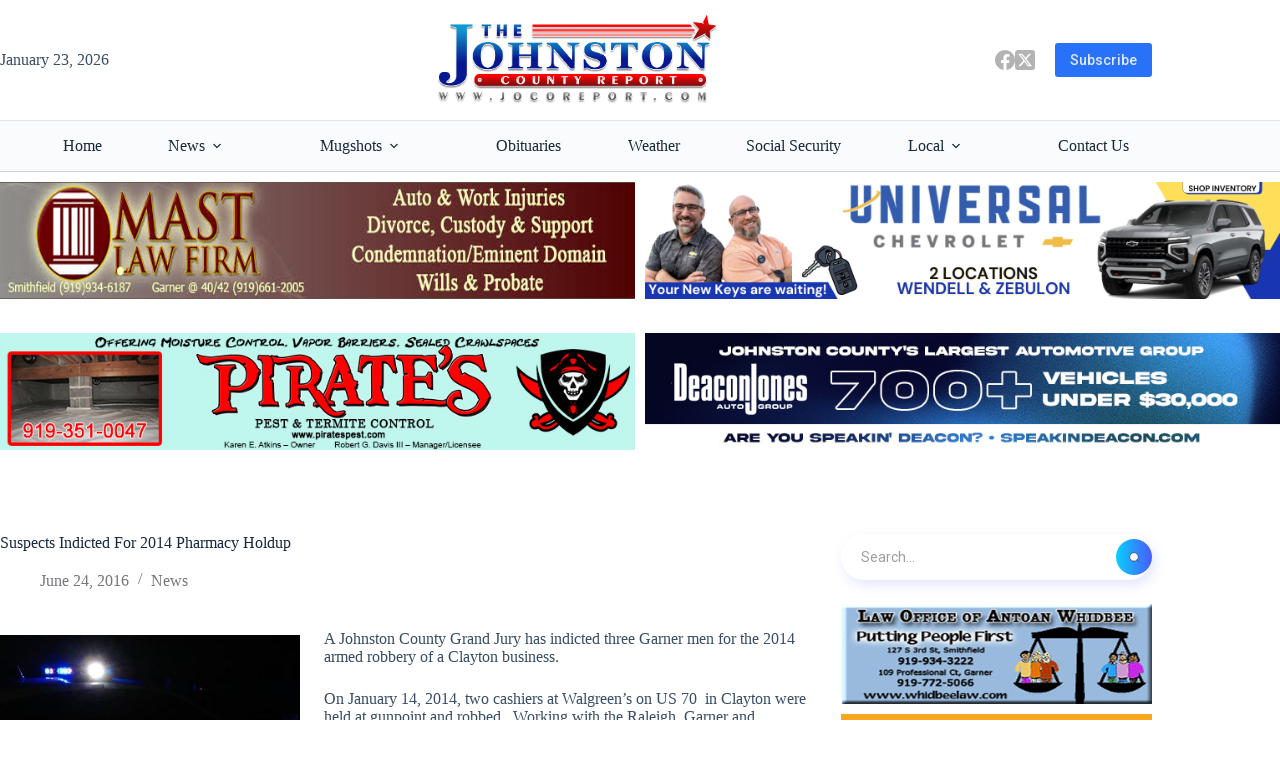

--- FILE ---
content_type: text/css
request_url: https://jocoreport.com/wp-content/plugins/jcr-mugshots/public/css/public.css?ver=1.0.0
body_size: 451
content:
/**
 * JCR Mugshots Public Styles - Enhanced with Bootstrap
 */

/* Container */
.jcr-mugshots-container {
    margin: 20px 0;
    font-family: var(--bs-body-font-family);
}

/* Carousel specific styles */
.jcr-mugshots-carousel {
    border: none;
    box-shadow: 0 4px 8px rgba(0, 0, 0, 0.1);
    margin-bottom: 30px;
    overflow: hidden;
}

.jcr-mugshots-carousel .carousel-content-area {
    min-height: 400px;
    position: relative;
}

.jcr-mugshots-carousel .carousel {
    background-color: #fff;
}

.jcr-mugshots-carousel .carousel-item {
    min-height: 350px;
}

.jcr-mugshots-carousel .mugshot-image {
    max-height: 300px;
    object-fit: cover;
    object-position: center 15%;
    border: 1px solid #dee2e6;
    box-shadow: 0 2px 5px rgba(0, 0, 0, 0.1);
    display: block;
    margin: 0 auto;
}

/* Navigation buttons */
.jcr-mugshots-carousel .card-footer {
    background-color: #f8f9fa;
    border-top: 1px solid #dee2e6;
    color: #6c757d;
    padding: 15px;
}

.jcr-mugshots-carousel .jcr-mugshot-prev,
.jcr-mugshots-carousel .jcr-mugshot-next {
    padding: 8px 16px;
    font-weight: 500;
    transition: all 0.2s ease;
}

.jcr-mugshots-carousel .jcr-mugshot-prev:disabled,
.jcr-mugshots-carousel .jcr-mugshot-next:disabled {
    opacity: 0.6;
    cursor: not-allowed;
}

.jcr-mugshots-carousel .carousel-counter {
    font-size: 16px;
    font-weight: 500;
    padding: 5px 10px;
    background: #f1f1f1;
    border-radius: 4px;
}

/* Grid specific styles */
.jcr-mugshots-grid .card {
    transition: transform 0.2s ease, box-shadow 0.2s ease;
    overflow: hidden;
}

.jcr-mugshots-grid .card:hover {
    transform: translateY(-5px);
    box-shadow: 0 5px 15px rgba(0, 0, 0, 0.1);
}

.jcr-mugshots-grid .card-img-top-container {
    height: 200px;
    overflow: hidden;
    background-color: #f1f1f1;
}

.jcr-mugshots-grid .card-img-top {
    width: 100%;
    height: 100%;
    object-fit: cover;
    object-position: center 15%;
}

.jcr-mugshots-grid .card-title {
    font-size: 1rem;
    font-weight: 600;
}

.jcr-mugshots-grid .card-footer {
    background-color: #f8f9fa;
    border-top: 1px solid #dee2e6;
}

/* List specific styles */
.jcr-mugshots-list .jcr-mugshot-image img {
    width: 70px;
    height: 70px;
    object-fit: cover;
    object-position: center 15%;
}

/* Responsive adjustments */
@media (max-width: 768px) {
    .jcr-mugshots-carousel .carousel-item {
        min-height: auto;
    }
    
    .jcr-mugshots-carousel .mugshot-image {
        max-height: 250px;
        margin-bottom: 15px;
    }
    
    .jcr-mugshots-list .jcr-mugshot-image img {
        width: 50px;
        height: 50px;
    }
}